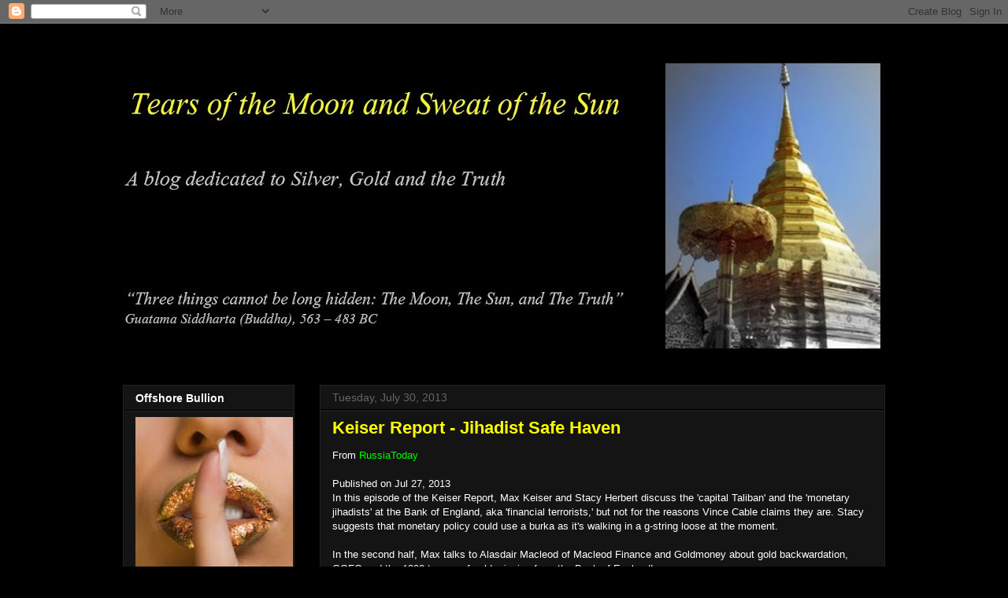

--- FILE ---
content_type: text/html; charset=UTF-8
request_url: https://ausbullion.blogspot.com/b/stats?style=WHITE_TRANSPARENT&timeRange=ALL_TIME&token=APq4FmDEZKXNUWtsuG3b3kQqL-mS6G0KwRsoeDun59Dk4Ogjwngk-ExVHwzW8YqZ2QeEdt_0f2BzEOhmVvZZsTkUzVfKR1UZYA
body_size: -20
content:
{"total":3650243,"sparklineOptions":{"backgroundColor":{"fillOpacity":0.1,"fill":"#ffffff"},"series":[{"areaOpacity":0.3,"color":"#fff"}]},"sparklineData":[[0,9],[1,2],[2,7],[3,7],[4,14],[5,12],[6,10],[7,9],[8,17],[9,17],[10,18],[11,18],[12,18],[13,25],[14,27],[15,22],[16,27],[17,42],[18,55],[19,57],[20,100],[21,84],[22,13],[23,30],[24,4],[25,4],[26,4],[27,22],[28,12],[29,1]],"nextTickMs":87804}